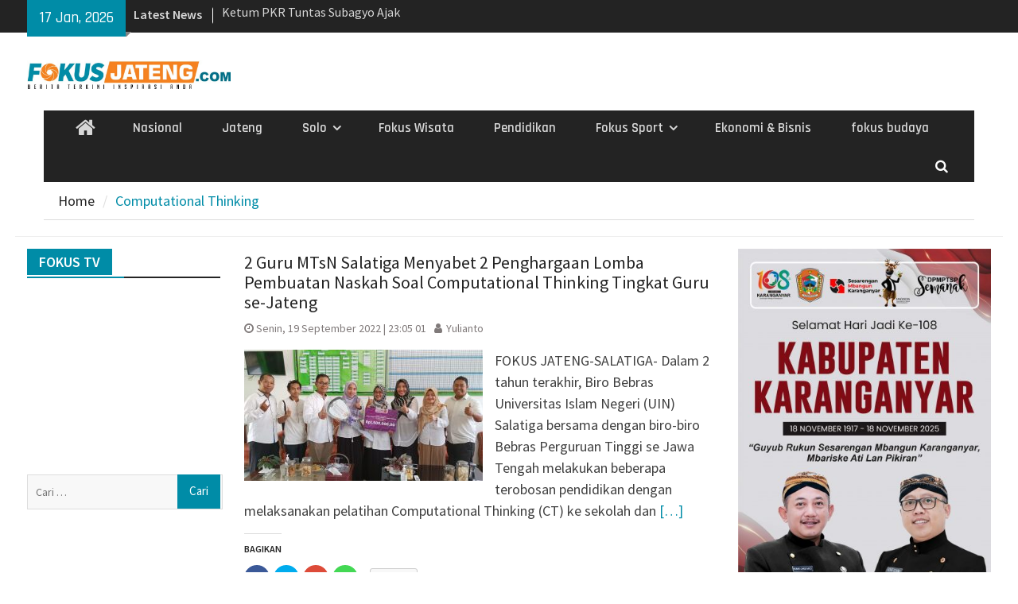

--- FILE ---
content_type: text/html; charset=UTF-8
request_url: https://www.fokusjateng.com/tag/computational-thinking/
body_size: 12892
content:
<!DOCTYPE html> <html lang="id-ID"><head>
		    <meta charset="UTF-8">
	    <meta name="viewport" content="width=device-width, initial-scale=1">
	    <link rel="profile" href="http://gmpg.org/xfn/11">
	    <link rel="pingback" href="https://www.fokusjateng.com/xmlrpc.php">
	    
<title>Computational Thinking &#8211; Fokus Jateng</title>
<link rel='dns-prefetch' href='//s0.wp.com' />
<link rel='dns-prefetch' href='//secure.gravatar.com' />
<link rel='dns-prefetch' href='//fonts.googleapis.com' />
<link rel='dns-prefetch' href='//s.w.org' />
<link rel="alternate" type="application/rss+xml" title="Fokus Jateng &raquo; Feed" href="https://www.fokusjateng.com/feed/" />
<link rel="alternate" type="application/rss+xml" title="Fokus Jateng &raquo; Umpan Komentar" href="https://www.fokusjateng.com/comments/feed/" />
<link rel="alternate" type="application/rss+xml" title="Fokus Jateng &raquo; Computational Thinking Umpan Tag" href="https://www.fokusjateng.com/tag/computational-thinking/feed/" />
		<script type="text/javascript">
			window._wpemojiSettings = {"baseUrl":"https:\/\/s.w.org\/images\/core\/emoji\/2.3\/72x72\/","ext":".png","svgUrl":"https:\/\/s.w.org\/images\/core\/emoji\/2.3\/svg\/","svgExt":".svg","source":{"concatemoji":"https:\/\/www.fokusjateng.com\/wp-includes\/js\/wp-emoji-release.min.js?ver=4.8.25"}};
			!function(t,a,e){var r,i,n,o=a.createElement("canvas"),l=o.getContext&&o.getContext("2d");function c(t){var e=a.createElement("script");e.src=t,e.defer=e.type="text/javascript",a.getElementsByTagName("head")[0].appendChild(e)}for(n=Array("flag","emoji4"),e.supports={everything:!0,everythingExceptFlag:!0},i=0;i<n.length;i++)e.supports[n[i]]=function(t){var e,a=String.fromCharCode;if(!l||!l.fillText)return!1;switch(l.clearRect(0,0,o.width,o.height),l.textBaseline="top",l.font="600 32px Arial",t){case"flag":return(l.fillText(a(55356,56826,55356,56819),0,0),e=o.toDataURL(),l.clearRect(0,0,o.width,o.height),l.fillText(a(55356,56826,8203,55356,56819),0,0),e===o.toDataURL())?!1:(l.clearRect(0,0,o.width,o.height),l.fillText(a(55356,57332,56128,56423,56128,56418,56128,56421,56128,56430,56128,56423,56128,56447),0,0),e=o.toDataURL(),l.clearRect(0,0,o.width,o.height),l.fillText(a(55356,57332,8203,56128,56423,8203,56128,56418,8203,56128,56421,8203,56128,56430,8203,56128,56423,8203,56128,56447),0,0),e!==o.toDataURL());case"emoji4":return l.fillText(a(55358,56794,8205,9794,65039),0,0),e=o.toDataURL(),l.clearRect(0,0,o.width,o.height),l.fillText(a(55358,56794,8203,9794,65039),0,0),e!==o.toDataURL()}return!1}(n[i]),e.supports.everything=e.supports.everything&&e.supports[n[i]],"flag"!==n[i]&&(e.supports.everythingExceptFlag=e.supports.everythingExceptFlag&&e.supports[n[i]]);e.supports.everythingExceptFlag=e.supports.everythingExceptFlag&&!e.supports.flag,e.DOMReady=!1,e.readyCallback=function(){e.DOMReady=!0},e.supports.everything||(r=function(){e.readyCallback()},a.addEventListener?(a.addEventListener("DOMContentLoaded",r,!1),t.addEventListener("load",r,!1)):(t.attachEvent("onload",r),a.attachEvent("onreadystatechange",function(){"complete"===a.readyState&&e.readyCallback()})),(r=e.source||{}).concatemoji?c(r.concatemoji):r.wpemoji&&r.twemoji&&(c(r.twemoji),c(r.wpemoji)))}(window,document,window._wpemojiSettings);
		</script>
		<style type="text/css">
img.wp-smiley,
img.emoji {
	display: inline !important;
	border: none !important;
	box-shadow: none !important;
	height: 1em !important;
	width: 1em !important;
	margin: 0 .07em !important;
	vertical-align: -0.1em !important;
	background: none !important;
	padding: 0 !important;
}
</style>
<link rel='stylesheet' id='wpos-slick-style-css'  href='https://www.fokusjateng.com/wp-content/plugins/wp-trending-post-slider-and-widget/assets/css/slick.css?ver=1.3.2' type='text/css' media='all' />
<link rel='stylesheet' id='wtpsw-public-style-css'  href='https://www.fokusjateng.com/wp-content/plugins/wp-trending-post-slider-and-widget/assets/css/wtpsw-public.css?ver=1.3.2' type='text/css' media='all' />
<link rel='stylesheet' id='font-awesome-css'  href='https://www.fokusjateng.com/wp-content/themes/magazine-plus/third-party/font-awesome/css/font-awesome.min.css?ver=4.7.0' type='text/css' media='all' />
<link rel='stylesheet' id='magazine-plus-google-fonts-css'  href='//fonts.googleapis.com/css?family=Rajdhani%3A400%2C300%2C500%2C600%7CSource+Sans+Pro%3A400%2C300%2C500%2C600&#038;subset=latin%2Clatin-ext' type='text/css' media='all' />
<link rel='stylesheet' id='jquery-sidr-css'  href='https://www.fokusjateng.com/wp-content/themes/magazine-plus/third-party/sidr/css/jquery.sidr.dark.min.css?ver=2.2.1' type='text/css' media='all' />
<link rel='stylesheet' id='magazine-plus-style-css'  href='https://www.fokusjateng.com/wp-content/themes/magazine-plus/style.css?ver=1.0.6' type='text/css' media='all' />
<link rel='stylesheet' id='social-logos-css'  href='https://www.fokusjateng.com/wp-content/plugins/jetpack/_inc/social-logos/social-logos.min.css?ver=1' type='text/css' media='all' />
<link rel='stylesheet' id='jetpack_css-css'  href='https://www.fokusjateng.com/wp-content/plugins/jetpack/css/jetpack.css?ver=5.4.4' type='text/css' media='all' />
<script type='text/javascript' src='https://www.fokusjateng.com/wp-includes/js/jquery/jquery.js?ver=1.12.4'></script>
<script type='text/javascript' src='https://www.fokusjateng.com/wp-includes/js/jquery/jquery-migrate.min.js?ver=1.4.1'></script>
<link rel='https://api.w.org/' href='https://www.fokusjateng.com/wp-json/' />
<link rel="EditURI" type="application/rsd+xml" title="RSD" href="https://www.fokusjateng.com/xmlrpc.php?rsd" />
<link rel="wlwmanifest" type="application/wlwmanifest+xml" href="https://www.fokusjateng.com/wp-includes/wlwmanifest.xml" /> 
<meta name="generator" content="WordPress 4.8.25" />

<link rel='dns-prefetch' href='//v0.wordpress.com'/>
<style type='text/css'>img#wpstats{display:none}</style><meta name="description" content="Posts about Computational Thinking written by Yulianto" />
<style type="text/css" id="custom-background-css">
body.custom-background { background-color: #ffffff; }
</style>
<link rel="icon" href="https://www.fokusjateng.com/wp-content/uploads/2017/06/cropped-logo-1-32x32.jpg" sizes="32x32" />
<link rel="icon" href="https://www.fokusjateng.com/wp-content/uploads/2017/06/cropped-logo-1-192x192.jpg" sizes="192x192" />
<link rel="apple-touch-icon-precomposed" href="https://www.fokusjateng.com/wp-content/uploads/2017/06/cropped-logo-1-180x180.jpg" />
<meta name="msapplication-TileImage" content="https://www.fokusjateng.com/wp-content/uploads/2017/06/cropped-logo-1-270x270.jpg" />
			<style type="text/css" id="wp-custom-css">
				/*
You can add your own CSS here.

.widget-title span {
    background: #0878b6;
}
Click the help icon above to learn more.
*/
div#header-widget-area {
    width: 100%;
    background-color: #fff;
border-bottom:1px solid #eeeeee;
    text-align: center;
	padding-bottom: 10px;
	margin-bottom: 15px;
}   
h2.chw-title {
    margin-top: 0px;
    text-align: left;
    text-transform: uppercase;
    font-size: small;
    background-color: #feffce;
    width: 130px;
    padding: 5px;
    }

div#header-widget-area2 {
    width: 100%;
    background-color: #fff;
border-bottom:1px solid #eeeeee;
    text-align: center;
	padding-bottom: 10px;
	margin-bottom: 15px;
}   
h2.chw-title {
    margin-top: 0px;
    text-align: left;
    text-transform: uppercase;
    font-size: small;
    background-color: #feffce;
    width: 130px;
    padding: 5px;
    }
/* Mobile Portrait Size to Mobile Landscape Size (devices and browsers) */
@media only screen and (max-width:479px) {
.ads-banner {
		display: none;
		}
#magazine-plus-latest-news-19, #magazine-plus-latest-news-13, #magazine-plus-latest-news-3, #magazine-plus-latest-news-17, #magazine-plus-latest-news-15, #magazine-plus-latest-news-11, #magazine-plus-latest-news-5, #magazine-plus-latest-news-7, #magazine-plus-latest-news-21, #magazine-plus-latest-news-22 {
		display: none;
	}
	#magazine-plus-recent-posts-3 {
		display: none;
	}
	
}
/* Mobile Portrait Size to Mobile Landscape Size (devices and browsers) */
@media only screen and (min-width:479px) {
	#magazine-plus-recent-posts-15 {
	display: none;
	}
	.mobile-ads-top {
	display: none;
	}
}
#content {
	padding: 10px 0px;
	}			</style>
		<script async src="//pagead2.googlesyndication.com/pagead/js/adsbygoogle.js"></script>
<script>
  (adsbygoogle = window.adsbygoogle || []).push({
    google_ad_client: "ca-pub-5863759039700938",
    enable_page_level_ads: true
  });
</script>
<link href="https://www.fokusjateng.com/2022/09/19/2-guru-mtsn-salatiga-menyabet-2-penghargaan-lomba-pembuatan-naskah-soal-computational-thinking-tingkat-guru-se-jateng/" hreflang='x-default' rel='alternate'/>
</head>

<body class="archive tag tag-computational-thinking tag-14082 custom-background wp-custom-logo group-blog global-layout-three-columns three-columns-enabled">

	<div id="page" class="hfeed site"><a class="skip-link screen-reader-text" href="#content">Skip to content</a>		<div class="mobile-nav-wrap">
			<a id="mobile-trigger" href="#mob-menu"><i class="fa fa-bars"></i></a>
			<div id="mob-menu">
				<ul id="menu-utama" class="menu"><li class="home-menu"><a href="https://www.fokusjateng.com/"><span class="screen-reader-text">Home</span></a></li><li id="menu-item-20" class="menu-item menu-item-type-taxonomy menu-item-object-category menu-item-20"><a href="https://www.fokusjateng.com/category/nasional/">Nasional</a></li>
<li id="menu-item-13226" class="menu-item menu-item-type-taxonomy menu-item-object-category menu-item-13226"><a href="https://www.fokusjateng.com/category/jateng/">Jateng</a></li>
<li id="menu-item-21" class="menu-item menu-item-type-taxonomy menu-item-object-category menu-item-has-children menu-item-21"><a href="https://www.fokusjateng.com/category/solo/">Solo</a>
<ul  class="sub-menu">
	<li id="menu-item-17" class="menu-item menu-item-type-taxonomy menu-item-object-category menu-item-17"><a href="https://www.fokusjateng.com/category/boyolali/">Boyolali</a></li>
	<li id="menu-item-23" class="menu-item menu-item-type-taxonomy menu-item-object-category menu-item-23"><a href="https://www.fokusjateng.com/category/sukoharjo/">Sukoharjo</a></li>
	<li id="menu-item-18" class="menu-item menu-item-type-taxonomy menu-item-object-category menu-item-18"><a href="https://www.fokusjateng.com/category/karanganyar/">Karanganyar</a></li>
	<li id="menu-item-24" class="menu-item menu-item-type-taxonomy menu-item-object-category menu-item-24"><a href="https://www.fokusjateng.com/category/wonogiri/">Wonogiri</a></li>
	<li id="menu-item-22" class="menu-item menu-item-type-taxonomy menu-item-object-category menu-item-22"><a href="https://www.fokusjateng.com/category/sragen/">Sragen</a></li>
	<li id="menu-item-19" class="menu-item menu-item-type-taxonomy menu-item-object-category menu-item-19"><a href="https://www.fokusjateng.com/category/klaten/">Klaten</a></li>
</ul>
</li>
<li id="menu-item-40" class="menu-item menu-item-type-taxonomy menu-item-object-category menu-item-40"><a href="https://www.fokusjateng.com/category/wisata/">Fokus Wisata</a></li>
<li id="menu-item-49" class="menu-item menu-item-type-taxonomy menu-item-object-category menu-item-49"><a href="https://www.fokusjateng.com/category/pendidikan/">Pendidikan</a></li>
<li id="menu-item-601" class="menu-item menu-item-type-taxonomy menu-item-object-category menu-item-has-children menu-item-601"><a href="https://www.fokusjateng.com/category/fokus-sport/">Fokus Sport</a>
<ul  class="sub-menu">
	<li id="menu-item-1071" class="menu-item menu-item-type-taxonomy menu-item-object-category menu-item-1071"><a href="https://www.fokusjateng.com/category/fokus-sport/persis-solo/">Persis Solo</a></li>
</ul>
</li>
<li id="menu-item-4232" class="menu-item menu-item-type-taxonomy menu-item-object-category menu-item-4232"><a href="https://www.fokusjateng.com/category/ekonomi-bisnis/">Ekonomi &#038; Bisnis</a></li>
<li id="menu-item-1702" class="menu-item menu-item-type-taxonomy menu-item-object-category menu-item-1702"><a href="https://www.fokusjateng.com/category/fokus-budaya/">fokus budaya</a></li>
</ul>			</div><!-- #mob-menu -->

					</div> <!-- mobile-nav-wrap -->
		
    		<div id="tophead">
			<div class="container">
									<div class="head-date">
						17 Jan, 2026					</div><!-- .head-date -->
													<div class="top-news">
						<span class="top-news-title">
												Latest News						</span>
								<div id="news-ticker">
			<div class="news-ticker-inner-wrap">
									<div class="list">
						<a href="https://www.fokusjateng.com/2026/01/17/ketum-pkr-tuntas-subagyo-ajak-warga-desa-purbayan-wisata-gratis-ke-bali-sekaligus-kunjungi-vila/">Ketum PKR Tuntas Subagyo Ajak Warga Desa Purbayan Wisata Gratis ke Bali Sekaligus Kunjungi Vila</a>
					</div>
									<div class="list">
						<a href="https://www.fokusjateng.com/2026/01/17/arus-balik-long-weekend-mulai-terasa-sebanyak-23-028-penumpang-meninggalkan-wilayah-kai-daop-6-yogyakarta-1-hari-pasca-isra-miraj/">Arus Balik Long Weekend Mulai Terasa, Sebanyak 23.028 Penumpang Meninggalkan Wilayah KAI Daop 6 Yogyakarta 1 Hari Pasca Isra Miraj</a>
					</div>
									<div class="list">
						<a href="https://www.fokusjateng.com/2026/01/17/para-angkat-berat-indonesia-siap-maksimalkan-peluang-jadi-juara-umum-asean-para-games-2025/">Para Angkat Berat Indonesia Siap Maksimalkan Peluang Jadi Juara Umum ASEAN Para Games 2025</a>
					</div>
									<div class="list">
						<a href="https://www.fokusjateng.com/2026/01/16/pedagang-pasar-karanggede-mulai-pindah-ke-pasar-darurat/">Pedagang Pasar Karanggede mulai pindah ke Pasar Darurat </a>
					</div>
									<div class="list">
						<a href="https://www.fokusjateng.com/2026/01/16/10-ton-sampah-diangkut-usai-perayaan-hari-desa-nasional/">10 Ton Sampah Diangkut usai perayaan  Hari Desa Nasional </a>
					</div>
									<div class="list">
						<a href="https://www.fokusjateng.com/2026/01/16/mendikdasmen-resmikan-revitalisasi-sekolah-muhammadiyah-di-gondangrejo-juliatmono-tekankan-sinergi-pendidikan-nasional/">Mendikdasmen Resmikan Revitalisasi Sekolah Muhammadiyah di Gondangrejo, Juliatmono Tekankan Sinergi Pendidikan Nasional</a>
					</div>
									<div class="list">
						<a href="https://www.fokusjateng.com/2026/01/16/sejukkan-hati-di-malam-isra-miraj-majelis-sekar-langit-karanganyar-gaungkan-dakwah-damai-dan-persatuan/">Sejukkan Hati di Malam Isra Mi’raj, Majelis Sekar Langit Karanganyar Gaungkan Dakwah Damai dan Persatuan</a>
					</div>
									<div class="list">
						<a href="https://www.fokusjateng.com/2026/01/15/dukung-ketahanan-pangan-pemerintah-alokasikan-20-persen-dana-desa/">Dukung Ketahanan Pangan, Pemerintah Alokasikan 20 Persen Dana Desa</a>
					</div>
									<div class="list">
						<a href="https://www.fokusjateng.com/2026/01/15/mendes-yandri-dorong-desa-jadi-pelaku-utama-membangun-negeri-ini/">Mendes Yandri Dorong Desa Jadi Pelaku Utama Membangun Negeri ini</a>
					</div>
									<div class="list">
						<a href="https://www.fokusjateng.com/2026/01/15/damkar-boyolali-evakuasi-3-sarang-tawon-vespa-affinis/">Damkar Boyolali Evakuasi 3 Sarang Tawon Vespa Affinis</a>
					</div>
							</div> <!-- .news-ticker-inner-wrap -->
		</div><!-- #news-ticker -->
							</div> <!-- #top-news -->
				
								


			</div><!-- .container -->
		</div><!-- #tophead -->
		<header id="masthead" class="site-header" role="banner"><div class="container"><div class="inner-wrapper">			    <div class="site-branding">

			<a href="https://www.fokusjateng.com/" class="custom-logo-link" rel="home" itemprop="url"><img width="856" height="120" src="https://www.fokusjateng.com/wp-content/uploads/2017/06/cropped-logo-fj-baru.jpg" class="custom-logo" alt="Fokus Jateng" itemprop="logo" srcset="https://www.fokusjateng.com/wp-content/uploads/2017/06/cropped-logo-fj-baru.jpg 856w, https://www.fokusjateng.com/wp-content/uploads/2017/06/cropped-logo-fj-baru-300x42.jpg 300w, https://www.fokusjateng.com/wp-content/uploads/2017/06/cropped-logo-fj-baru-768x108.jpg 768w, https://www.fokusjateng.com/wp-content/uploads/2017/06/cropped-logo-fj-baru-370x52.jpg 370w" sizes="(max-width: 856px) 100vw, 856px" /></a>
										    </div><!-- .site-branding -->
	    <div id="header-ads">
		    
	    </div><!-- .right-header -->
	        </div> <!-- .inner-wrapper --></div><!-- .container --></header><!-- #masthead -->	    <div id="main-nav" class="clear-fix">
	    	<div class="container">
		        <nav id="site-navigation" class="main-navigation" role="navigation">
		            <div class="wrap-menu-content">
						<div class="menu-utama-container"><ul id="primary-menu" class="menu"><li class="home-menu"><a href="https://www.fokusjateng.com/"><span class="screen-reader-text">Home</span></a></li><li class="menu-item menu-item-type-taxonomy menu-item-object-category menu-item-20"><a href="https://www.fokusjateng.com/category/nasional/">Nasional</a></li>
<li class="menu-item menu-item-type-taxonomy menu-item-object-category menu-item-13226"><a href="https://www.fokusjateng.com/category/jateng/">Jateng</a></li>
<li class="menu-item menu-item-type-taxonomy menu-item-object-category menu-item-has-children menu-item-21"><a href="https://www.fokusjateng.com/category/solo/">Solo</a>
<ul  class="sub-menu">
	<li class="menu-item menu-item-type-taxonomy menu-item-object-category menu-item-17"><a href="https://www.fokusjateng.com/category/boyolali/">Boyolali</a></li>
	<li class="menu-item menu-item-type-taxonomy menu-item-object-category menu-item-23"><a href="https://www.fokusjateng.com/category/sukoharjo/">Sukoharjo</a></li>
	<li class="menu-item menu-item-type-taxonomy menu-item-object-category menu-item-18"><a href="https://www.fokusjateng.com/category/karanganyar/">Karanganyar</a></li>
	<li class="menu-item menu-item-type-taxonomy menu-item-object-category menu-item-24"><a href="https://www.fokusjateng.com/category/wonogiri/">Wonogiri</a></li>
	<li class="menu-item menu-item-type-taxonomy menu-item-object-category menu-item-22"><a href="https://www.fokusjateng.com/category/sragen/">Sragen</a></li>
	<li class="menu-item menu-item-type-taxonomy menu-item-object-category menu-item-19"><a href="https://www.fokusjateng.com/category/klaten/">Klaten</a></li>
</ul>
</li>
<li class="menu-item menu-item-type-taxonomy menu-item-object-category menu-item-40"><a href="https://www.fokusjateng.com/category/wisata/">Fokus Wisata</a></li>
<li class="menu-item menu-item-type-taxonomy menu-item-object-category menu-item-49"><a href="https://www.fokusjateng.com/category/pendidikan/">Pendidikan</a></li>
<li class="menu-item menu-item-type-taxonomy menu-item-object-category menu-item-has-children menu-item-601"><a href="https://www.fokusjateng.com/category/fokus-sport/">Fokus Sport</a>
<ul  class="sub-menu">
	<li class="menu-item menu-item-type-taxonomy menu-item-object-category menu-item-1071"><a href="https://www.fokusjateng.com/category/fokus-sport/persis-solo/">Persis Solo</a></li>
</ul>
</li>
<li class="menu-item menu-item-type-taxonomy menu-item-object-category menu-item-4232"><a href="https://www.fokusjateng.com/category/ekonomi-bisnis/">Ekonomi &#038; Bisnis</a></li>
<li class="menu-item menu-item-type-taxonomy menu-item-object-category menu-item-1702"><a href="https://www.fokusjateng.com/category/fokus-budaya/">fokus budaya</a></li>
</ul></div>		            </div><!-- .menu-content -->
		        </nav><!-- #site-navigation -->
		        <div class="header-search-box">
		        	<a href="#" class="search-icon"><i class="fa fa-search"></i></a>
		        	<div class="search-box-wrap">
		        		<form role="search" method="get" class="search-form" action="https://www.fokusjateng.com/">
				<label>
					<span class="screen-reader-text">Cari untuk:</span>
					<input type="search" class="search-field" placeholder="Cari &hellip;" value="" name="s" />
				</label>
				<input type="submit" class="search-submit" value="Cari" />
			</form>		        	</div><!-- .search-box-wrap -->
		        </div><!-- .header-search-box -->

	        </div> <!-- .container -->
	    </div> <!-- #main-nav -->
		
	<div id="breadcrumb"><div class="container"><div role="navigation" aria-label="Breadcrumbs" class="breadcrumb-trail breadcrumbs" itemprop="breadcrumb"><ul class="trail-items" itemscope itemtype="http://schema.org/BreadcrumbList"><meta name="numberOfItems" content="2" /><meta name="itemListOrder" content="Ascending" /><li itemprop="itemListElement" itemscope itemtype="http://schema.org/ListItem" class="trail-item trail-begin"><a href="https://www.fokusjateng.com" rel="home"><span itemprop="name">Home</span></a><meta itemprop="position" content="1" /></li><li itemprop="itemListElement" itemscope itemtype="http://schema.org/ListItem" class="trail-item trail-end"><span itemprop="name">Computational Thinking</span><meta itemprop="position" content="2" /></li></ul></div></div><!-- .container --></div><!-- #breadcrumb --><div id="content" class="site-content"><div class="container"><div class="inner-wrapper">

		

	 
    <div id="header-widget-area2" class="chw-widget-area widget-area" role="complementary">
    <div class="widget_text chw-widget"><div class="textwidget custom-html-widget"><div class="mobile-ads-top"> <script async src="//pagead2.googlesyndication.com/pagead/js/adsbygoogle.js"></script><!-- banner ads --><ins class="adsbygoogle"
     style="display:block"
     data-ad-client="ca-pub-5863759039700938"
     data-ad-slot="8065688605"
     data-ad-format="auto"></ins><script>
(adsbygoogle = window.adsbygoogle || []).push({});</script> </div></div></div>    </div>
    	
	
    
	<div id="primary" class="content-area">
		<main id="main" class="site-main" role="main">

		            
			<header class="page-header">
				<h1 class="page-title">Tag: Computational Thinking</h1>			</header><!-- .page-header -->

			
				
<article id="post-32553" class="post-32553 post type-post status-publish format-standard has-post-thumbnail hentry category-featured category-pendidikan tag-computational-thinking tag-lomba-ct tag-uin-salatiga">
		<div class="entry-content-wrapper">
		<header class="entry-header">
			<h2 class="entry-title"><a href="https://www.fokusjateng.com/2022/09/19/2-guru-mtsn-salatiga-menyabet-2-penghargaan-lomba-pembuatan-naskah-soal-computational-thinking-tingkat-guru-se-jateng/" rel="bookmark">2 Guru MTsN Salatiga Menyabet 2 Penghargaan Lomba Pembuatan Naskah Soal Computational Thinking Tingkat Guru se-Jateng</a></h2>						<div class="entry-meta">
				<span class="posted-on"><a href="https://www.fokusjateng.com/2022/09/19/2-guru-mtsn-salatiga-menyabet-2-penghargaan-lomba-pembuatan-naskah-soal-computational-thinking-tingkat-guru-se-jateng/" rel="bookmark"><time class="entry-date published" datetime="2022-09-19T23:05:01+00:00">Senin, 19 September 2022 | 23:05 01</time><time class="updated" datetime="Senin, 19 September 2022 | 23:05 47">Senin, 19 September, 2022</time></a></span><span class="byline"> <span class="author vcard"><a class="url fn n" href="https://www.fokusjateng.com/author/yulianto/">Yulianto</a></span></span>			</div><!-- .entry-meta -->
					</header><!-- .entry-header -->

												<a href="https://www.fokusjateng.com/2022/09/19/2-guru-mtsn-salatiga-menyabet-2-penghargaan-lomba-pembuatan-naskah-soal-computational-thinking-tingkat-guru-se-jateng/"><img width="300" height="165" src="https://www.fokusjateng.com/wp-content/uploads/2022/09/uin-300x165.jpg" class="alignleft wp-post-image" alt="" srcset="https://www.fokusjateng.com/wp-content/uploads/2022/09/uin-300x165.jpg 300w, https://www.fokusjateng.com/wp-content/uploads/2022/09/uin-768x423.jpg 768w, https://www.fokusjateng.com/wp-content/uploads/2022/09/uin-1024x564.jpg 1024w, https://www.fokusjateng.com/wp-content/uploads/2022/09/uin-370x204.jpg 370w, https://www.fokusjateng.com/wp-content/uploads/2022/09/uin.jpg 1307w" sizes="(max-width: 300px) 100vw, 300px" /></a>
					
		<div class="entry-content">

							<p>FOKUS JATENG-SALATIGA- Dalam 2 tahun terakhir, Biro Bebras Universitas Islam Negeri (UIN) Salatiga bersama dengan biro-biro Bebras Perguruan Tinggi se Jawa Tengah melakukan beberapa terobosan pendidikan dengan melaksanakan pelatihan Computational Thinking (CT) ke sekolah dan <a href="https://www.fokusjateng.com/2022/09/19/2-guru-mtsn-salatiga-menyabet-2-penghargaan-lomba-pembuatan-naskah-soal-computational-thinking-tingkat-guru-se-jateng/">[&hellip;]</a></p>
<div class="sharedaddy sd-sharing-enabled"><div class="robots-nocontent sd-block sd-social sd-social-icon sd-sharing"><h3 class="sd-title">BAGIKAN</h3><div class="sd-content"><ul><li class="share-facebook"><a rel="nofollow" data-shared="sharing-facebook-32553" class="share-facebook sd-button share-icon no-text" href="https://www.fokusjateng.com/2022/09/19/2-guru-mtsn-salatiga-menyabet-2-penghargaan-lomba-pembuatan-naskah-soal-computational-thinking-tingkat-guru-se-jateng/?share=facebook" target="_blank" title="Klik untuk membagikan di Facebook"><span></span><span class="sharing-screen-reader-text">Klik untuk membagikan di Facebook(Membuka di jendela yang baru)</span></a></li><li class="share-twitter"><a rel="nofollow" data-shared="sharing-twitter-32553" class="share-twitter sd-button share-icon no-text" href="https://www.fokusjateng.com/2022/09/19/2-guru-mtsn-salatiga-menyabet-2-penghargaan-lomba-pembuatan-naskah-soal-computational-thinking-tingkat-guru-se-jateng/?share=twitter" target="_blank" title="Klik untuk berbagi pada Twitter"><span></span><span class="sharing-screen-reader-text">Klik untuk berbagi pada Twitter(Membuka di jendela yang baru)</span></a></li><li class="share-google-plus-1"><a rel="nofollow" data-shared="sharing-google-32553" class="share-google-plus-1 sd-button share-icon no-text" href="https://www.fokusjateng.com/2022/09/19/2-guru-mtsn-salatiga-menyabet-2-penghargaan-lomba-pembuatan-naskah-soal-computational-thinking-tingkat-guru-se-jateng/?share=google-plus-1" target="_blank" title="Klik untuk berbagi via Google+"><span></span><span class="sharing-screen-reader-text">Klik untuk berbagi via Google+(Membuka di jendela yang baru)</span></a></li><li class="share-jetpack-whatsapp"><a rel="nofollow" data-shared="" class="share-jetpack-whatsapp sd-button share-icon no-text" href="whatsapp://send?text=2%20Guru%20MTsN%20Salatiga%20Menyabet%202%20Penghargaan%20Lomba%20Pembuatan%20Naskah%20Soal%20Computational%20Thinking%20Tingkat%20Guru%20se-Jateng https%3A%2F%2Fwww.fokusjateng.com%2F2022%2F09%2F19%2F2-guru-mtsn-salatiga-menyabet-2-penghargaan-lomba-pembuatan-naskah-soal-computational-thinking-tingkat-guru-se-jateng%2F" target="_blank" title="Klik untuk berbagi di WhatsApp"><span></span><span class="sharing-screen-reader-text">Klik untuk berbagi di WhatsApp(Membuka di jendela yang baru)</span></a></li><li><a href="#" class="sharing-anchor sd-button share-more"><span>Lagi</span></a></li><li class="share-end"></li></ul><div class="sharing-hidden"><div class="inner" style="display: none;"><ul><li class="share-pinterest"><a rel="nofollow" data-shared="sharing-pinterest-32553" class="share-pinterest sd-button share-icon no-text" href="https://www.fokusjateng.com/2022/09/19/2-guru-mtsn-salatiga-menyabet-2-penghargaan-lomba-pembuatan-naskah-soal-computational-thinking-tingkat-guru-se-jateng/?share=pinterest" target="_blank" title="Klik untuk berbagi pada Pinterest"><span></span><span class="sharing-screen-reader-text">Klik untuk berbagi pada Pinterest(Membuka di jendela yang baru)</span></a></li><li class="share-pocket"><a rel="nofollow" data-shared="" class="share-pocket sd-button share-icon no-text" href="https://www.fokusjateng.com/2022/09/19/2-guru-mtsn-salatiga-menyabet-2-penghargaan-lomba-pembuatan-naskah-soal-computational-thinking-tingkat-guru-se-jateng/?share=pocket" target="_blank" title="Klik untuk berbagi via Pocket"><span></span><span class="sharing-screen-reader-text">Klik untuk berbagi via Pocket(Membuka di jendela yang baru)</span></a></li><li class="share-end"></li><li class="share-telegram"><a rel="nofollow" data-shared="" class="share-telegram sd-button share-icon no-text" href="https://www.fokusjateng.com/2022/09/19/2-guru-mtsn-salatiga-menyabet-2-penghargaan-lomba-pembuatan-naskah-soal-computational-thinking-tingkat-guru-se-jateng/?share=telegram" target="_blank" title="Klik untuk berbagi di Telegram"><span></span><span class="sharing-screen-reader-text">Klik untuk berbagi di Telegram(Membuka di jendela yang baru)</span></a></li><li class="share-skype"><a rel="nofollow" data-shared="sharing-skype-32553" class="share-skype sd-button share-icon no-text" href="https://www.fokusjateng.com/2022/09/19/2-guru-mtsn-salatiga-menyabet-2-penghargaan-lomba-pembuatan-naskah-soal-computational-thinking-tingkat-guru-se-jateng/?share=skype" target="_blank" title="Bagikan di Skype"><span></span><span class="sharing-screen-reader-text">Bagikan di Skype(Membuka di jendela yang baru)</span></a></li><li class="share-end"></li><li class="share-email"><a rel="nofollow" data-shared="" class="share-email sd-button share-icon no-text" href="https://www.fokusjateng.com/2022/09/19/2-guru-mtsn-salatiga-menyabet-2-penghargaan-lomba-pembuatan-naskah-soal-computational-thinking-tingkat-guru-se-jateng/?share=email" target="_blank" title="Klik untuk mengirim ini lewat surel kepada seorang teman"><span></span><span class="sharing-screen-reader-text">Klik untuk mengirim ini lewat surel kepada seorang teman(Membuka di jendela yang baru)</span></a></li><li class="share-end"></li></ul></div></div></div></div></div>		    
		</div><!-- .entry-content -->
	</div><!-- .entry-content-wrapper -->

	<footer class="entry-footer">
		<span class="cat-links"><a href="https://www.fokusjateng.com/category/featured/" rel="category tag">Featured</a>, <a href="https://www.fokusjateng.com/category/pendidikan/" rel="category tag">Pendidikan</a></span><span class="tags-links"><a href="https://www.fokusjateng.com/tag/computational-thinking/" rel="tag">Computational Thinking</a>, <a href="https://www.fokusjateng.com/tag/lomba-ct/" rel="tag">Lomba ct</a>, <a href="https://www.fokusjateng.com/tag/uin-salatiga/" rel="tag">Uin Salatiga</a></span>	</footer><!-- .entry-footer -->
</article><!-- #post-## -->
            
		

		
		</main><!-- #main -->
	</div><!-- #primary -->

<div id="sidebar-primary" class="widget-area sidebar" role="complementary">
			<aside id="media_image-70" class="widget widget_media_image"><img width="408" height="680" src="https://www.fokusjateng.com/wp-content/uploads/2025/11/Baliho-Hari-Jadi-Ke-108-Karanganyar-Ucapan-Rumdin-copy-408x680.jpg" class="image wp-image-49217  attachment-large size-large" alt="" style="max-width: 100%; height: auto;" srcset="https://www.fokusjateng.com/wp-content/uploads/2025/11/Baliho-Hari-Jadi-Ke-108-Karanganyar-Ucapan-Rumdin-copy-408x680.jpg 408w, https://www.fokusjateng.com/wp-content/uploads/2025/11/Baliho-Hari-Jadi-Ke-108-Karanganyar-Ucapan-Rumdin-copy-180x300.jpg 180w, https://www.fokusjateng.com/wp-content/uploads/2025/11/Baliho-Hari-Jadi-Ke-108-Karanganyar-Ucapan-Rumdin-copy-768x1280.jpg 768w, https://www.fokusjateng.com/wp-content/uploads/2025/11/Baliho-Hari-Jadi-Ke-108-Karanganyar-Ucapan-Rumdin-copy-150x250.jpg 150w" sizes="(max-width: 408px) 100vw, 408px" /></aside><aside id="media_image-67" class="widget widget_media_image"><img width="468" height="680" src="https://www.fokusjateng.com/wp-content/uploads/2025/11/WhatsApp-Image-2025-11-13-at-21.46.24-468x680.jpeg" class="image wp-image-49215  attachment-large size-large" alt="" style="max-width: 100%; height: auto;" srcset="https://www.fokusjateng.com/wp-content/uploads/2025/11/WhatsApp-Image-2025-11-13-at-21.46.24-468x680.jpeg 468w, https://www.fokusjateng.com/wp-content/uploads/2025/11/WhatsApp-Image-2025-11-13-at-21.46.24-207x300.jpeg 207w, https://www.fokusjateng.com/wp-content/uploads/2025/11/WhatsApp-Image-2025-11-13-at-21.46.24-768x1115.jpeg 768w, https://www.fokusjateng.com/wp-content/uploads/2025/11/WhatsApp-Image-2025-11-13-at-21.46.24-172x250.jpeg 172w, https://www.fokusjateng.com/wp-content/uploads/2025/11/WhatsApp-Image-2025-11-13-at-21.46.24.jpeg 1030w" sizes="(max-width: 468px) 100vw, 468px" /></aside><aside id="media_image-69" class="widget widget_media_image"><img width="408" height="680" src="https://www.fokusjateng.com/wp-content/uploads/2025/11/Baliho-Hari-Jadi-Ke-108-Karanganyar-Ucapan-disdik-408x680.jpg" class="image wp-image-49216  attachment-large size-large" alt="" style="max-width: 100%; height: auto;" srcset="https://www.fokusjateng.com/wp-content/uploads/2025/11/Baliho-Hari-Jadi-Ke-108-Karanganyar-Ucapan-disdik-408x680.jpg 408w, https://www.fokusjateng.com/wp-content/uploads/2025/11/Baliho-Hari-Jadi-Ke-108-Karanganyar-Ucapan-disdik-180x300.jpg 180w, https://www.fokusjateng.com/wp-content/uploads/2025/11/Baliho-Hari-Jadi-Ke-108-Karanganyar-Ucapan-disdik-768x1280.jpg 768w, https://www.fokusjateng.com/wp-content/uploads/2025/11/Baliho-Hari-Jadi-Ke-108-Karanganyar-Ucapan-disdik-150x250.jpg 150w" sizes="(max-width: 408px) 100vw, 408px" /></aside><aside id="media_image-72" class="widget widget_media_image"><img width="437" height="680" src="https://www.fokusjateng.com/wp-content/uploads/2025/11/sartono-1-437x680.jpg" class="image wp-image-49261  attachment-large size-large" alt="" style="max-width: 100%; height: auto;" srcset="https://www.fokusjateng.com/wp-content/uploads/2025/11/sartono-1-437x680.jpg 437w, https://www.fokusjateng.com/wp-content/uploads/2025/11/sartono-1-193x300.jpg 193w, https://www.fokusjateng.com/wp-content/uploads/2025/11/sartono-1-768x1195.jpg 768w, https://www.fokusjateng.com/wp-content/uploads/2025/11/sartono-1-161x250.jpg 161w, https://www.fokusjateng.com/wp-content/uploads/2025/11/sartono-1.jpg 1080w" sizes="(max-width: 437px) 100vw, 437px" /></aside><aside id="media_image-73" class="widget widget_media_image"><img width="411" height="680" src="https://www.fokusjateng.com/wp-content/uploads/2025/11/ilyas-411x680.jpg" class="image wp-image-49262  attachment-large size-large" alt="" style="max-width: 100%; height: auto;" srcset="https://www.fokusjateng.com/wp-content/uploads/2025/11/ilyas-411x680.jpg 411w, https://www.fokusjateng.com/wp-content/uploads/2025/11/ilyas-181x300.jpg 181w, https://www.fokusjateng.com/wp-content/uploads/2025/11/ilyas-768x1271.jpg 768w, https://www.fokusjateng.com/wp-content/uploads/2025/11/ilyas-151x250.jpg 151w, https://www.fokusjateng.com/wp-content/uploads/2025/11/ilyas.jpg 1030w" sizes="(max-width: 411px) 100vw, 411px" /></aside><aside id="text-14" class="widget widget_text">			<div class="textwidget"><p><script async src="//pagead2.googlesyndication.com/pagead/js/adsbygoogle.js"></script><!-- iklan right sidebar --><ins class="adsbygoogle" style="display: block;" data-ad-client="ca-pub-5863759039700938" data-ad-slot="2158755805" data-ad-format="auto"></ins><script>
(adsbygoogle = window.adsbygoogle || []).push({});
</script></p>
</div>
		</aside><aside id="magazine-plus-recent-posts-3" class="widget magazine_plus_widget_recent_posts"><h2 class="widget-title"><span>UPDATE NEWS</span></h2>			
				
				<div class="recent-posts-wrapper">

											
						<div class="recent-posts-item">

															<div class="recent-posts-thumb">
									<a href="https://www.fokusjateng.com/2026/01/17/ketum-pkr-tuntas-subagyo-ajak-warga-desa-purbayan-wisata-gratis-ke-bali-sekaligus-kunjungi-vila/">
										<img width="150" height="150" src="https://www.fokusjateng.com/wp-content/uploads/2026/01/IMG_20260117_175741-150x150.png" class="alignleft wp-post-image" alt="" style="max-width:90px;" />									</a>
								</div><!-- .recent-posts-thumb -->
														<div class="recent-posts-text-wrap">
								<h3 class="recent-posts-title">
									<a href="https://www.fokusjateng.com/2026/01/17/ketum-pkr-tuntas-subagyo-ajak-warga-desa-purbayan-wisata-gratis-ke-bali-sekaligus-kunjungi-vila/">Ketum PKR Tuntas Subagyo Ajak Warga Desa Purbayan Wisata Gratis ke Bali Sekaligus Kunjungi Vila</a>
								</h3><!-- .recent-posts-title -->

																	<div class="recent-posts-meta">

																					<span class="recent-posts-date">
2 jam yang lalu
</span><!-- .recent-posts-date -->
										
									</div><!-- .recent-posts-meta -->
								
							</div><!-- .recent-posts-text-wrap -->

						</div><!-- .recent-posts-item -->

											
						<div class="recent-posts-item">

															<div class="recent-posts-thumb">
									<a href="https://www.fokusjateng.com/2026/01/17/arus-balik-long-weekend-mulai-terasa-sebanyak-23-028-penumpang-meninggalkan-wilayah-kai-daop-6-yogyakarta-1-hari-pasca-isra-miraj/">
										<img width="150" height="150" src="https://www.fokusjateng.com/wp-content/uploads/2026/01/IMG_20260117_175320-150x150.png" class="alignleft wp-post-image" alt="" style="max-width:90px;" />									</a>
								</div><!-- .recent-posts-thumb -->
														<div class="recent-posts-text-wrap">
								<h3 class="recent-posts-title">
									<a href="https://www.fokusjateng.com/2026/01/17/arus-balik-long-weekend-mulai-terasa-sebanyak-23-028-penumpang-meninggalkan-wilayah-kai-daop-6-yogyakarta-1-hari-pasca-isra-miraj/">Arus Balik Long Weekend Mulai Terasa, Sebanyak 23.028 Penumpang Meninggalkan Wilayah KAI Daop 6 Yogyakarta 1 Hari Pasca Isra Miraj</a>
								</h3><!-- .recent-posts-title -->

																	<div class="recent-posts-meta">

																					<span class="recent-posts-date">
2 jam yang lalu
</span><!-- .recent-posts-date -->
										
									</div><!-- .recent-posts-meta -->
								
							</div><!-- .recent-posts-text-wrap -->

						</div><!-- .recent-posts-item -->

											
						<div class="recent-posts-item">

															<div class="recent-posts-thumb">
									<a href="https://www.fokusjateng.com/2026/01/17/para-angkat-berat-indonesia-siap-maksimalkan-peluang-jadi-juara-umum-asean-para-games-2025/">
										<img width="150" height="150" src="https://www.fokusjateng.com/wp-content/uploads/2026/01/IMG_20260117_174905-150x150.png" class="alignleft wp-post-image" alt="" style="max-width:90px;" />									</a>
								</div><!-- .recent-posts-thumb -->
														<div class="recent-posts-text-wrap">
								<h3 class="recent-posts-title">
									<a href="https://www.fokusjateng.com/2026/01/17/para-angkat-berat-indonesia-siap-maksimalkan-peluang-jadi-juara-umum-asean-para-games-2025/">Para Angkat Berat Indonesia Siap Maksimalkan Peluang Jadi Juara Umum ASEAN Para Games 2025</a>
								</h3><!-- .recent-posts-title -->

																	<div class="recent-posts-meta">

																					<span class="recent-posts-date">
2 jam yang lalu
</span><!-- .recent-posts-date -->
										
									</div><!-- .recent-posts-meta -->
								
							</div><!-- .recent-posts-text-wrap -->

						</div><!-- .recent-posts-item -->

											
						<div class="recent-posts-item">

															<div class="recent-posts-thumb">
									<a href="https://www.fokusjateng.com/2026/01/16/pedagang-pasar-karanggede-mulai-pindah-ke-pasar-darurat/">
										<img width="150" height="150" src="https://www.fokusjateng.com/wp-content/uploads/2026/01/IMG_20260116_192812-150x150.png" class="alignleft wp-post-image" alt="" style="max-width:90px;" />									</a>
								</div><!-- .recent-posts-thumb -->
														<div class="recent-posts-text-wrap">
								<h3 class="recent-posts-title">
									<a href="https://www.fokusjateng.com/2026/01/16/pedagang-pasar-karanggede-mulai-pindah-ke-pasar-darurat/">Pedagang Pasar Karanggede mulai pindah ke Pasar Darurat </a>
								</h3><!-- .recent-posts-title -->

																	<div class="recent-posts-meta">

																					<span class="recent-posts-date">
24 jam yang lalu
</span><!-- .recent-posts-date -->
										
									</div><!-- .recent-posts-meta -->
								
							</div><!-- .recent-posts-text-wrap -->

						</div><!-- .recent-posts-item -->

											
						<div class="recent-posts-item">

															<div class="recent-posts-thumb">
									<a href="https://www.fokusjateng.com/2026/01/16/10-ton-sampah-diangkut-usai-perayaan-hari-desa-nasional/">
										<img width="150" height="150" src="https://www.fokusjateng.com/wp-content/uploads/2026/01/IMG_20260116_183147-150x150.png" class="alignleft wp-post-image" alt="" style="max-width:90px;" />									</a>
								</div><!-- .recent-posts-thumb -->
														<div class="recent-posts-text-wrap">
								<h3 class="recent-posts-title">
									<a href="https://www.fokusjateng.com/2026/01/16/10-ton-sampah-diangkut-usai-perayaan-hari-desa-nasional/">10 Ton Sampah Diangkut usai perayaan  Hari Desa Nasional </a>
								</h3><!-- .recent-posts-title -->

																	<div class="recent-posts-meta">

																					<span class="recent-posts-date">
1 hari yang lalu
</span><!-- .recent-posts-date -->
										
									</div><!-- .recent-posts-meta -->
								
							</div><!-- .recent-posts-text-wrap -->

						</div><!-- .recent-posts-item -->

											
						<div class="recent-posts-item">

															<div class="recent-posts-thumb">
									<a href="https://www.fokusjateng.com/2026/01/16/mendikdasmen-resmikan-revitalisasi-sekolah-muhammadiyah-di-gondangrejo-juliatmono-tekankan-sinergi-pendidikan-nasional/">
										<img width="150" height="150" src="https://www.fokusjateng.com/wp-content/uploads/2026/01/IMG-20260116-WA0043-150x150.jpg" class="alignleft wp-post-image" alt="" style="max-width:90px;" />									</a>
								</div><!-- .recent-posts-thumb -->
														<div class="recent-posts-text-wrap">
								<h3 class="recent-posts-title">
									<a href="https://www.fokusjateng.com/2026/01/16/mendikdasmen-resmikan-revitalisasi-sekolah-muhammadiyah-di-gondangrejo-juliatmono-tekankan-sinergi-pendidikan-nasional/">Mendikdasmen Resmikan Revitalisasi Sekolah Muhammadiyah di Gondangrejo, Juliatmono Tekankan Sinergi Pendidikan Nasional</a>
								</h3><!-- .recent-posts-title -->

																	<div class="recent-posts-meta">

																					<span class="recent-posts-date">
1 hari yang lalu
</span><!-- .recent-posts-date -->
										
									</div><!-- .recent-posts-meta -->
								
							</div><!-- .recent-posts-text-wrap -->

						</div><!-- .recent-posts-item -->

											
						<div class="recent-posts-item">

															<div class="recent-posts-thumb">
									<a href="https://www.fokusjateng.com/2026/01/16/sejukkan-hati-di-malam-isra-miraj-majelis-sekar-langit-karanganyar-gaungkan-dakwah-damai-dan-persatuan/">
										<img width="150" height="150" src="https://www.fokusjateng.com/wp-content/uploads/2026/01/IMG-20260116-WA0029-150x150.jpg" class="alignleft wp-post-image" alt="" style="max-width:90px;" />									</a>
								</div><!-- .recent-posts-thumb -->
														<div class="recent-posts-text-wrap">
								<h3 class="recent-posts-title">
									<a href="https://www.fokusjateng.com/2026/01/16/sejukkan-hati-di-malam-isra-miraj-majelis-sekar-langit-karanganyar-gaungkan-dakwah-damai-dan-persatuan/">Sejukkan Hati di Malam Isra Mi’raj, Majelis Sekar Langit Karanganyar Gaungkan Dakwah Damai dan Persatuan</a>
								</h3><!-- .recent-posts-title -->

																	<div class="recent-posts-meta">

																					<span class="recent-posts-date">
1 hari yang lalu
</span><!-- .recent-posts-date -->
										
									</div><!-- .recent-posts-meta -->
								
							</div><!-- .recent-posts-text-wrap -->

						</div><!-- .recent-posts-item -->

											
						<div class="recent-posts-item">

															<div class="recent-posts-thumb">
									<a href="https://www.fokusjateng.com/2026/01/15/dukung-ketahanan-pangan-pemerintah-alokasikan-20-persen-dana-desa/">
										<img width="150" height="150" src="https://www.fokusjateng.com/wp-content/uploads/2026/01/IMG_20260115_193642-150x150.png" class="alignleft wp-post-image" alt="" style="max-width:90px;" />									</a>
								</div><!-- .recent-posts-thumb -->
														<div class="recent-posts-text-wrap">
								<h3 class="recent-posts-title">
									<a href="https://www.fokusjateng.com/2026/01/15/dukung-ketahanan-pangan-pemerintah-alokasikan-20-persen-dana-desa/">Dukung Ketahanan Pangan, Pemerintah Alokasikan 20 Persen Dana Desa</a>
								</h3><!-- .recent-posts-title -->

																	<div class="recent-posts-meta">

																					<span class="recent-posts-date">
2 hari yang lalu
</span><!-- .recent-posts-date -->
										
									</div><!-- .recent-posts-meta -->
								
							</div><!-- .recent-posts-text-wrap -->

						</div><!-- .recent-posts-item -->

											
						<div class="recent-posts-item">

															<div class="recent-posts-thumb">
									<a href="https://www.fokusjateng.com/2026/01/15/mendes-yandri-dorong-desa-jadi-pelaku-utama-membangun-negeri-ini/">
										<img width="150" height="150" src="https://www.fokusjateng.com/wp-content/uploads/2026/01/IMG_20260115_190340-150x150.png" class="alignleft wp-post-image" alt="" style="max-width:90px;" />									</a>
								</div><!-- .recent-posts-thumb -->
														<div class="recent-posts-text-wrap">
								<h3 class="recent-posts-title">
									<a href="https://www.fokusjateng.com/2026/01/15/mendes-yandri-dorong-desa-jadi-pelaku-utama-membangun-negeri-ini/">Mendes Yandri Dorong Desa Jadi Pelaku Utama Membangun Negeri ini</a>
								</h3><!-- .recent-posts-title -->

																	<div class="recent-posts-meta">

																					<span class="recent-posts-date">
2 hari yang lalu
</span><!-- .recent-posts-date -->
										
									</div><!-- .recent-posts-meta -->
								
							</div><!-- .recent-posts-text-wrap -->

						</div><!-- .recent-posts-item -->

											
						<div class="recent-posts-item">

															<div class="recent-posts-thumb">
									<a href="https://www.fokusjateng.com/2026/01/15/damkar-boyolali-evakuasi-3-sarang-tawon-vespa-affinis/">
										<img width="150" height="150" src="https://www.fokusjateng.com/wp-content/uploads/2026/01/IMG_20260115_142953-150x150.png" class="alignleft wp-post-image" alt="" style="max-width:90px;" />									</a>
								</div><!-- .recent-posts-thumb -->
														<div class="recent-posts-text-wrap">
								<h3 class="recent-posts-title">
									<a href="https://www.fokusjateng.com/2026/01/15/damkar-boyolali-evakuasi-3-sarang-tawon-vespa-affinis/">Damkar Boyolali Evakuasi 3 Sarang Tawon Vespa Affinis</a>
								</h3><!-- .recent-posts-title -->

																	<div class="recent-posts-meta">

																					<span class="recent-posts-date">
2 hari yang lalu
</span><!-- .recent-posts-date -->
										
									</div><!-- .recent-posts-meta -->
								
							</div><!-- .recent-posts-text-wrap -->

						</div><!-- .recent-posts-item -->

					
				</div><!-- .recent-posts-wrapper -->

				
			
			</aside><aside id="wtpsw-post-list-widget-7" class="widget wtpsw_post_list_widget"><h2 class="widget-title"><span>10 TERPOPULER</span></h2><div class="wtpsw-post-items">
    <ul>
        
            <li class="wtpsw-post-li">
                                <div class="wtpsw-post-thumb-left">
                    <a href="https://www.fokusjateng.com/2026/01/11/turnamen-e-sport-meriahkan-hari-desa-nasional-resmi-dibuka-di-boyolali/">
                    <img width="100" height="100" src="https://www.fokusjateng.com/wp-content/uploads/2026/01/IMG_20260111_141509-150x150.png" class="attachment-100x100 size-100x100 wp-post-image" alt="" />                    </a>
                </div>
                
                <div class="wtpsw-post-thumb-right">
                    <h6> <a class="wtpsw-post-title" href="https://www.fokusjateng.com/2026/01/11/turnamen-e-sport-meriahkan-hari-desa-nasional-resmi-dibuka-di-boyolali/">Turnamen e-sport meriahkan Hari Desa Nasional resmi dibuka di Boyolali </a></h6>
                    
                    
                    <div class="wtpsw-post-stats">
                        
                        
                                            </div>

                                    </div>
            </li>

        
            <li class="wtpsw-post-li">
                                <div class="wtpsw-post-thumb-left">
                    <a href="https://www.fokusjateng.com/2026/01/13/info-kantong-parkir-untuk-puncak-hari-desa-nasional-2026/">
                    <img width="100" height="100" src="https://www.fokusjateng.com/wp-content/uploads/2026/01/IMG_20260113_142709-150x150.png" class="attachment-100x100 size-100x100 wp-post-image" alt="" />                    </a>
                </div>
                
                <div class="wtpsw-post-thumb-right">
                    <h6> <a class="wtpsw-post-title" href="https://www.fokusjateng.com/2026/01/13/info-kantong-parkir-untuk-puncak-hari-desa-nasional-2026/">Info Kantong Parkir untuk Puncak Hari Desa Nasional 2026</a></h6>
                    
                    
                    <div class="wtpsw-post-stats">
                        
                        
                                            </div>

                                    </div>
            </li>

        
            <li class="wtpsw-post-li">
                                <div class="wtpsw-post-thumb-left">
                    <a href="https://www.fokusjateng.com/2026/01/11/perkuat-filantropi-mpw-pwm-jateng-fokus-percepatan-legalitas-aset-dan-optimalisasi-wakaf-uang/">
                    <img width="100" height="100" src="https://www.fokusjateng.com/wp-content/uploads/2026/01/IMG-20260111-WA0026-150x150.jpg" class="attachment-100x100 size-100x100 wp-post-image" alt="" />                    </a>
                </div>
                
                <div class="wtpsw-post-thumb-right">
                    <h6> <a class="wtpsw-post-title" href="https://www.fokusjateng.com/2026/01/11/perkuat-filantropi-mpw-pwm-jateng-fokus-percepatan-legalitas-aset-dan-optimalisasi-wakaf-uang/">Perkuat Filantropi, MPW PWM Jateng Fokus Percepatan Legalitas Aset dan Optimalisasi Wakaf Uang</a></h6>
                    
                    
                    <div class="wtpsw-post-stats">
                        
                        
                                            </div>

                                    </div>
            </li>

        
            <li class="wtpsw-post-li">
                                <div class="wtpsw-post-thumb-left">
                    <a href="https://www.fokusjateng.com/2026/01/13/dishub-boyolali-siapkan-rambu-rekayasa-arus-untuk-puncak-hari-desa-nasional-2026/">
                    <img width="100" height="100" src="https://www.fokusjateng.com/wp-content/uploads/2026/01/IMG_20260113_130137-150x150.png" class="attachment-100x100 size-100x100 wp-post-image" alt="" />                    </a>
                </div>
                
                <div class="wtpsw-post-thumb-right">
                    <h6> <a class="wtpsw-post-title" href="https://www.fokusjateng.com/2026/01/13/dishub-boyolali-siapkan-rambu-rekayasa-arus-untuk-puncak-hari-desa-nasional-2026/">Dishub Boyolali Siapkan Rambu Rekayasa Arus untuk Puncak Hari Desa Nasional 2026</a></h6>
                    
                    
                    <div class="wtpsw-post-stats">
                        
                        
                                            </div>

                                    </div>
            </li>

        
            <li class="wtpsw-post-li">
                                <div class="wtpsw-post-thumb-left">
                    <a href="https://www.fokusjateng.com/2026/01/14/asri-purwanti-nilai-kinerja-polres-karanganyar-lambat-ini-jawaban-kasatreskrim/">
                    <img width="100" height="100" src="https://www.fokusjateng.com/wp-content/uploads/2026/01/IMG-20260114-WA0073-150x150.jpg" class="attachment-100x100 size-100x100 wp-post-image" alt="" />                    </a>
                </div>
                
                <div class="wtpsw-post-thumb-right">
                    <h6> <a class="wtpsw-post-title" href="https://www.fokusjateng.com/2026/01/14/asri-purwanti-nilai-kinerja-polres-karanganyar-lambat-ini-jawaban-kasatreskrim/">Asri Purwanti nilai kinerja Polres  Karanganyar Lambat , Ini Jawaban Kasatreskrim </a></h6>
                    
                    
                    <div class="wtpsw-post-stats">
                        
                        
                                            </div>

                                    </div>
            </li>

        
            <li class="wtpsw-post-li">
                                <div class="wtpsw-post-thumb-left">
                    <a href="https://www.fokusjateng.com/2026/01/13/mupus-giyanti-memutus-kutukan-sigar-semongko-demi-persatuan-milenial-di-masa-depan/">
                    <img width="100" height="100" src="https://www.fokusjateng.com/wp-content/uploads/2026/01/IMG-20260113-WA0039-150x150.jpg" class="attachment-100x100 size-100x100 wp-post-image" alt="" />                    </a>
                </div>
                
                <div class="wtpsw-post-thumb-right">
                    <h6> <a class="wtpsw-post-title" href="https://www.fokusjateng.com/2026/01/13/mupus-giyanti-memutus-kutukan-sigar-semongko-demi-persatuan-milenial-di-masa-depan/">Mupus Giyanti: Memutus Kutukan ‘Sigar Semongko’ demi Persatuan Milenial di Masa Depan</a></h6>
                    
                    
                    <div class="wtpsw-post-stats">
                        
                        
                                            </div>

                                    </div>
            </li>

        
            <li class="wtpsw-post-li">
                                <div class="wtpsw-post-thumb-left">
                    <a href="https://www.fokusjateng.com/2026/01/14/sinergi-hangat-di-awal-tugas-kapolres-karanganyar-sowan-ke-jajaran-forkopimda/">
                    <img width="100" height="100" src="https://www.fokusjateng.com/wp-content/uploads/2026/01/IMG-20260114-WA0010-150x150.jpg" class="attachment-100x100 size-100x100 wp-post-image" alt="" />                    </a>
                </div>
                
                <div class="wtpsw-post-thumb-right">
                    <h6> <a class="wtpsw-post-title" href="https://www.fokusjateng.com/2026/01/14/sinergi-hangat-di-awal-tugas-kapolres-karanganyar-sowan-ke-jajaran-forkopimda/">Sinergi Hangat di Awal Tugas: Kapolres Karanganyar ‘Sowan’ ke Jajaran Forkopimda</a></h6>
                    
                    
                    <div class="wtpsw-post-stats">
                        
                        
                                            </div>

                                    </div>
            </li>

        
            <li class="wtpsw-post-li">
                                <div class="wtpsw-post-thumb-left">
                    <a href="https://www.fokusjateng.com/2026/01/15/hari-desa-nasional-2026-ada-layar-tancap-festival-film-desa/">
                    <img width="100" height="100" src="https://www.fokusjateng.com/wp-content/uploads/2026/01/IMG_20260115_070103-150x150.png" class="attachment-100x100 size-100x100 wp-post-image" alt="" />                    </a>
                </div>
                
                <div class="wtpsw-post-thumb-right">
                    <h6> <a class="wtpsw-post-title" href="https://www.fokusjateng.com/2026/01/15/hari-desa-nasional-2026-ada-layar-tancap-festival-film-desa/">Hari Desa Nasional 2026 Ada Layar Tancap Festival Film Desa </a></h6>
                    
                    
                    <div class="wtpsw-post-stats">
                        
                        
                                            </div>

                                    </div>
            </li>

        
            <li class="wtpsw-post-li">
                                <div class="wtpsw-post-thumb-left">
                    <a href="https://www.fokusjateng.com/2026/01/12/warga-matesih-karanganyar-bersiap-proyek-irigasi-di-sikuwung-capai-95-persen-meski-sempat-terkendala-longsor/">
                    <img width="100" height="100" src="https://www.fokusjateng.com/wp-content/uploads/2026/01/IMG-20260112-WA0036-150x150.jpg" class="attachment-100x100 size-100x100 wp-post-image" alt="" />                    </a>
                </div>
                
                <div class="wtpsw-post-thumb-right">
                    <h6> <a class="wtpsw-post-title" href="https://www.fokusjateng.com/2026/01/12/warga-matesih-karanganyar-bersiap-proyek-irigasi-di-sikuwung-capai-95-persen-meski-sempat-terkendala-longsor/">Warga Matesih Karanganyar  Bersiap, Proyek Irigasi DI Sikuwung Capai 95 Persen Meski Sempat Terkendala Longsor</a></h6>
                    
                    
                    <div class="wtpsw-post-stats">
                        
                        
                                            </div>

                                    </div>
            </li>

        
            <li class="wtpsw-post-li">
                                <div class="wtpsw-post-thumb-left">
                    <a href="https://www.fokusjateng.com/2026/01/12/seorang-kakek-di-boyolali-dipolisikan-atas-dugaan-pencabulan-terhadap-bocah-tk/">
                    <img width="100" height="100" src="https://www.fokusjateng.com/wp-content/uploads/2026/01/IMG_20260112_211128-150x150.png" class="attachment-100x100 size-100x100 wp-post-image" alt="" />                    </a>
                </div>
                
                <div class="wtpsw-post-thumb-right">
                    <h6> <a class="wtpsw-post-title" href="https://www.fokusjateng.com/2026/01/12/seorang-kakek-di-boyolali-dipolisikan-atas-dugaan-pencabulan-terhadap-bocah-tk/">Seorang Kakek di Boyolali Dipolisikan atas Dugaan Pencabulan terhadap bocah TK</a></h6>
                    
                    
                    <div class="wtpsw-post-stats">
                        
                        
                                            </div>

                                    </div>
            </li>

            </ul>
</div></aside><aside id="media_image-66" class="widget widget_media_image"><img width="300" height="96" src="https://www.fokusjateng.com/wp-content/uploads/2025/06/WhatsApp-Image-2025-06-12-at-12.56.22-300x96.jpeg" class="image wp-image-45692  attachment-medium size-medium" alt="" style="max-width: 100%; height: auto;" srcset="https://www.fokusjateng.com/wp-content/uploads/2025/06/WhatsApp-Image-2025-06-12-at-12.56.22-300x96.jpeg 300w, https://www.fokusjateng.com/wp-content/uploads/2025/06/WhatsApp-Image-2025-06-12-at-12.56.22-768x247.jpeg 768w, https://www.fokusjateng.com/wp-content/uploads/2025/06/WhatsApp-Image-2025-06-12-at-12.56.22-1024x329.jpeg 1024w, https://www.fokusjateng.com/wp-content/uploads/2025/06/WhatsApp-Image-2025-06-12-at-12.56.22-370x119.jpeg 370w, https://www.fokusjateng.com/wp-content/uploads/2025/06/WhatsApp-Image-2025-06-12-at-12.56.22.jpeg 1080w" sizes="(max-width: 300px) 100vw, 300px" /></aside><aside id="magazine-plus-recent-posts-15" class="widget magazine_plus_widget_recent_posts"><h2 class="widget-title"><span>BERITA TERBARU</span></h2>			
				
				<div class="recent-posts-wrapper">

											
						<div class="recent-posts-item">

															<div class="recent-posts-thumb">
									<a href="https://www.fokusjateng.com/2026/01/17/ketum-pkr-tuntas-subagyo-ajak-warga-desa-purbayan-wisata-gratis-ke-bali-sekaligus-kunjungi-vila/">
										<img width="150" height="150" src="https://www.fokusjateng.com/wp-content/uploads/2026/01/IMG_20260117_175741-150x150.png" class="alignleft wp-post-image" alt="" style="max-width:90px;" />									</a>
								</div><!-- .recent-posts-thumb -->
														<div class="recent-posts-text-wrap">
								<h3 class="recent-posts-title">
									<a href="https://www.fokusjateng.com/2026/01/17/ketum-pkr-tuntas-subagyo-ajak-warga-desa-purbayan-wisata-gratis-ke-bali-sekaligus-kunjungi-vila/">Ketum PKR Tuntas Subagyo Ajak Warga Desa Purbayan Wisata Gratis ke Bali Sekaligus Kunjungi Vila</a>
								</h3><!-- .recent-posts-title -->

																	<div class="recent-posts-meta">

																					<span class="recent-posts-date">
2 jam yang lalu
</span><!-- .recent-posts-date -->
										
									</div><!-- .recent-posts-meta -->
								
							</div><!-- .recent-posts-text-wrap -->

						</div><!-- .recent-posts-item -->

											
						<div class="recent-posts-item">

															<div class="recent-posts-thumb">
									<a href="https://www.fokusjateng.com/2026/01/17/arus-balik-long-weekend-mulai-terasa-sebanyak-23-028-penumpang-meninggalkan-wilayah-kai-daop-6-yogyakarta-1-hari-pasca-isra-miraj/">
										<img width="150" height="150" src="https://www.fokusjateng.com/wp-content/uploads/2026/01/IMG_20260117_175320-150x150.png" class="alignleft wp-post-image" alt="" style="max-width:90px;" />									</a>
								</div><!-- .recent-posts-thumb -->
														<div class="recent-posts-text-wrap">
								<h3 class="recent-posts-title">
									<a href="https://www.fokusjateng.com/2026/01/17/arus-balik-long-weekend-mulai-terasa-sebanyak-23-028-penumpang-meninggalkan-wilayah-kai-daop-6-yogyakarta-1-hari-pasca-isra-miraj/">Arus Balik Long Weekend Mulai Terasa, Sebanyak 23.028 Penumpang Meninggalkan Wilayah KAI Daop 6 Yogyakarta 1 Hari Pasca Isra Miraj</a>
								</h3><!-- .recent-posts-title -->

																	<div class="recent-posts-meta">

																					<span class="recent-posts-date">
2 jam yang lalu
</span><!-- .recent-posts-date -->
										
									</div><!-- .recent-posts-meta -->
								
							</div><!-- .recent-posts-text-wrap -->

						</div><!-- .recent-posts-item -->

											
						<div class="recent-posts-item">

															<div class="recent-posts-thumb">
									<a href="https://www.fokusjateng.com/2026/01/17/para-angkat-berat-indonesia-siap-maksimalkan-peluang-jadi-juara-umum-asean-para-games-2025/">
										<img width="150" height="150" src="https://www.fokusjateng.com/wp-content/uploads/2026/01/IMG_20260117_174905-150x150.png" class="alignleft wp-post-image" alt="" style="max-width:90px;" />									</a>
								</div><!-- .recent-posts-thumb -->
														<div class="recent-posts-text-wrap">
								<h3 class="recent-posts-title">
									<a href="https://www.fokusjateng.com/2026/01/17/para-angkat-berat-indonesia-siap-maksimalkan-peluang-jadi-juara-umum-asean-para-games-2025/">Para Angkat Berat Indonesia Siap Maksimalkan Peluang Jadi Juara Umum ASEAN Para Games 2025</a>
								</h3><!-- .recent-posts-title -->

																	<div class="recent-posts-meta">

																					<span class="recent-posts-date">
2 jam yang lalu
</span><!-- .recent-posts-date -->
										
									</div><!-- .recent-posts-meta -->
								
							</div><!-- .recent-posts-text-wrap -->

						</div><!-- .recent-posts-item -->

											
						<div class="recent-posts-item">

															<div class="recent-posts-thumb">
									<a href="https://www.fokusjateng.com/2026/01/16/pedagang-pasar-karanggede-mulai-pindah-ke-pasar-darurat/">
										<img width="150" height="150" src="https://www.fokusjateng.com/wp-content/uploads/2026/01/IMG_20260116_192812-150x150.png" class="alignleft wp-post-image" alt="" style="max-width:90px;" />									</a>
								</div><!-- .recent-posts-thumb -->
														<div class="recent-posts-text-wrap">
								<h3 class="recent-posts-title">
									<a href="https://www.fokusjateng.com/2026/01/16/pedagang-pasar-karanggede-mulai-pindah-ke-pasar-darurat/">Pedagang Pasar Karanggede mulai pindah ke Pasar Darurat </a>
								</h3><!-- .recent-posts-title -->

																	<div class="recent-posts-meta">

																					<span class="recent-posts-date">
24 jam yang lalu
</span><!-- .recent-posts-date -->
										
									</div><!-- .recent-posts-meta -->
								
							</div><!-- .recent-posts-text-wrap -->

						</div><!-- .recent-posts-item -->

											
						<div class="recent-posts-item">

															<div class="recent-posts-thumb">
									<a href="https://www.fokusjateng.com/2026/01/16/10-ton-sampah-diangkut-usai-perayaan-hari-desa-nasional/">
										<img width="150" height="150" src="https://www.fokusjateng.com/wp-content/uploads/2026/01/IMG_20260116_183147-150x150.png" class="alignleft wp-post-image" alt="" style="max-width:90px;" />									</a>
								</div><!-- .recent-posts-thumb -->
														<div class="recent-posts-text-wrap">
								<h3 class="recent-posts-title">
									<a href="https://www.fokusjateng.com/2026/01/16/10-ton-sampah-diangkut-usai-perayaan-hari-desa-nasional/">10 Ton Sampah Diangkut usai perayaan  Hari Desa Nasional </a>
								</h3><!-- .recent-posts-title -->

																	<div class="recent-posts-meta">

																					<span class="recent-posts-date">
1 hari yang lalu
</span><!-- .recent-posts-date -->
										
									</div><!-- .recent-posts-meta -->
								
							</div><!-- .recent-posts-text-wrap -->

						</div><!-- .recent-posts-item -->

											
						<div class="recent-posts-item">

															<div class="recent-posts-thumb">
									<a href="https://www.fokusjateng.com/2026/01/16/mendikdasmen-resmikan-revitalisasi-sekolah-muhammadiyah-di-gondangrejo-juliatmono-tekankan-sinergi-pendidikan-nasional/">
										<img width="150" height="150" src="https://www.fokusjateng.com/wp-content/uploads/2026/01/IMG-20260116-WA0043-150x150.jpg" class="alignleft wp-post-image" alt="" style="max-width:90px;" />									</a>
								</div><!-- .recent-posts-thumb -->
														<div class="recent-posts-text-wrap">
								<h3 class="recent-posts-title">
									<a href="https://www.fokusjateng.com/2026/01/16/mendikdasmen-resmikan-revitalisasi-sekolah-muhammadiyah-di-gondangrejo-juliatmono-tekankan-sinergi-pendidikan-nasional/">Mendikdasmen Resmikan Revitalisasi Sekolah Muhammadiyah di Gondangrejo, Juliatmono Tekankan Sinergi Pendidikan Nasional</a>
								</h3><!-- .recent-posts-title -->

																	<div class="recent-posts-meta">

																					<span class="recent-posts-date">
1 hari yang lalu
</span><!-- .recent-posts-date -->
										
									</div><!-- .recent-posts-meta -->
								
							</div><!-- .recent-posts-text-wrap -->

						</div><!-- .recent-posts-item -->

											
						<div class="recent-posts-item">

															<div class="recent-posts-thumb">
									<a href="https://www.fokusjateng.com/2026/01/16/sejukkan-hati-di-malam-isra-miraj-majelis-sekar-langit-karanganyar-gaungkan-dakwah-damai-dan-persatuan/">
										<img width="150" height="150" src="https://www.fokusjateng.com/wp-content/uploads/2026/01/IMG-20260116-WA0029-150x150.jpg" class="alignleft wp-post-image" alt="" style="max-width:90px;" />									</a>
								</div><!-- .recent-posts-thumb -->
														<div class="recent-posts-text-wrap">
								<h3 class="recent-posts-title">
									<a href="https://www.fokusjateng.com/2026/01/16/sejukkan-hati-di-malam-isra-miraj-majelis-sekar-langit-karanganyar-gaungkan-dakwah-damai-dan-persatuan/">Sejukkan Hati di Malam Isra Mi’raj, Majelis Sekar Langit Karanganyar Gaungkan Dakwah Damai dan Persatuan</a>
								</h3><!-- .recent-posts-title -->

																	<div class="recent-posts-meta">

																					<span class="recent-posts-date">
1 hari yang lalu
</span><!-- .recent-posts-date -->
										
									</div><!-- .recent-posts-meta -->
								
							</div><!-- .recent-posts-text-wrap -->

						</div><!-- .recent-posts-item -->

											
						<div class="recent-posts-item">

															<div class="recent-posts-thumb">
									<a href="https://www.fokusjateng.com/2026/01/15/dukung-ketahanan-pangan-pemerintah-alokasikan-20-persen-dana-desa/">
										<img width="150" height="150" src="https://www.fokusjateng.com/wp-content/uploads/2026/01/IMG_20260115_193642-150x150.png" class="alignleft wp-post-image" alt="" style="max-width:90px;" />									</a>
								</div><!-- .recent-posts-thumb -->
														<div class="recent-posts-text-wrap">
								<h3 class="recent-posts-title">
									<a href="https://www.fokusjateng.com/2026/01/15/dukung-ketahanan-pangan-pemerintah-alokasikan-20-persen-dana-desa/">Dukung Ketahanan Pangan, Pemerintah Alokasikan 20 Persen Dana Desa</a>
								</h3><!-- .recent-posts-title -->

																	<div class="recent-posts-meta">

																					<span class="recent-posts-date">
2 hari yang lalu
</span><!-- .recent-posts-date -->
										
									</div><!-- .recent-posts-meta -->
								
							</div><!-- .recent-posts-text-wrap -->

						</div><!-- .recent-posts-item -->

											
						<div class="recent-posts-item">

															<div class="recent-posts-thumb">
									<a href="https://www.fokusjateng.com/2026/01/15/mendes-yandri-dorong-desa-jadi-pelaku-utama-membangun-negeri-ini/">
										<img width="150" height="150" src="https://www.fokusjateng.com/wp-content/uploads/2026/01/IMG_20260115_190340-150x150.png" class="alignleft wp-post-image" alt="" style="max-width:90px;" />									</a>
								</div><!-- .recent-posts-thumb -->
														<div class="recent-posts-text-wrap">
								<h3 class="recent-posts-title">
									<a href="https://www.fokusjateng.com/2026/01/15/mendes-yandri-dorong-desa-jadi-pelaku-utama-membangun-negeri-ini/">Mendes Yandri Dorong Desa Jadi Pelaku Utama Membangun Negeri ini</a>
								</h3><!-- .recent-posts-title -->

																	<div class="recent-posts-meta">

																					<span class="recent-posts-date">
2 hari yang lalu
</span><!-- .recent-posts-date -->
										
									</div><!-- .recent-posts-meta -->
								
							</div><!-- .recent-posts-text-wrap -->

						</div><!-- .recent-posts-item -->

											
						<div class="recent-posts-item">

															<div class="recent-posts-thumb">
									<a href="https://www.fokusjateng.com/2026/01/15/damkar-boyolali-evakuasi-3-sarang-tawon-vespa-affinis/">
										<img width="150" height="150" src="https://www.fokusjateng.com/wp-content/uploads/2026/01/IMG_20260115_142953-150x150.png" class="alignleft wp-post-image" alt="" style="max-width:90px;" />									</a>
								</div><!-- .recent-posts-thumb -->
														<div class="recent-posts-text-wrap">
								<h3 class="recent-posts-title">
									<a href="https://www.fokusjateng.com/2026/01/15/damkar-boyolali-evakuasi-3-sarang-tawon-vespa-affinis/">Damkar Boyolali Evakuasi 3 Sarang Tawon Vespa Affinis</a>
								</h3><!-- .recent-posts-title -->

																	<div class="recent-posts-meta">

																					<span class="recent-posts-date">
2 hari yang lalu
</span><!-- .recent-posts-date -->
										
									</div><!-- .recent-posts-meta -->
								
							</div><!-- .recent-posts-text-wrap -->

						</div><!-- .recent-posts-item -->

											
						<div class="recent-posts-item">

															<div class="recent-posts-thumb">
									<a href="https://www.fokusjateng.com/2026/01/15/menilik-potensi-bumi-intanpari-karanganyar-jadi-magnet-baru-investor-china-dan-hong-kong/">
										<img width="150" height="150" src="https://www.fokusjateng.com/wp-content/uploads/2026/01/IMG-20260115-WA0010-150x150.jpg" class="alignleft wp-post-image" alt="" style="max-width:90px;" />									</a>
								</div><!-- .recent-posts-thumb -->
														<div class="recent-posts-text-wrap">
								<h3 class="recent-posts-title">
									<a href="https://www.fokusjateng.com/2026/01/15/menilik-potensi-bumi-intanpari-karanganyar-jadi-magnet-baru-investor-china-dan-hong-kong/">Menilik Potensi &#8220;Bumi Intanpari&#8221;: Karanganyar Jadi Magnet Baru Investor China dan Hong Kong</a>
								</h3><!-- .recent-posts-title -->

																	<div class="recent-posts-meta">

																					<span class="recent-posts-date">
2 hari yang lalu
</span><!-- .recent-posts-date -->
										
									</div><!-- .recent-posts-meta -->
								
							</div><!-- .recent-posts-text-wrap -->

						</div><!-- .recent-posts-item -->

											
						<div class="recent-posts-item">

															<div class="recent-posts-thumb">
									<a href="https://www.fokusjateng.com/2026/01/15/hari-desa-nasional-2026-ada-layar-tancap-festival-film-desa/">
										<img width="150" height="150" src="https://www.fokusjateng.com/wp-content/uploads/2026/01/IMG_20260115_070103-150x150.png" class="alignleft wp-post-image" alt="" style="max-width:90px;" />									</a>
								</div><!-- .recent-posts-thumb -->
														<div class="recent-posts-text-wrap">
								<h3 class="recent-posts-title">
									<a href="https://www.fokusjateng.com/2026/01/15/hari-desa-nasional-2026-ada-layar-tancap-festival-film-desa/">Hari Desa Nasional 2026 Ada Layar Tancap Festival Film Desa </a>
								</h3><!-- .recent-posts-title -->

																	<div class="recent-posts-meta">

																					<span class="recent-posts-date">
3 hari yang lalu
</span><!-- .recent-posts-date -->
										
									</div><!-- .recent-posts-meta -->
								
							</div><!-- .recent-posts-text-wrap -->

						</div><!-- .recent-posts-item -->

											
						<div class="recent-posts-item">

															<div class="recent-posts-thumb">
									<a href="https://www.fokusjateng.com/2026/01/14/asri-purwanti-nilai-kinerja-polres-karanganyar-lambat-ini-jawaban-kasatreskrim/">
										<img width="150" height="150" src="https://www.fokusjateng.com/wp-content/uploads/2026/01/IMG-20260114-WA0073-150x150.jpg" class="alignleft wp-post-image" alt="" style="max-width:90px;" />									</a>
								</div><!-- .recent-posts-thumb -->
														<div class="recent-posts-text-wrap">
								<h3 class="recent-posts-title">
									<a href="https://www.fokusjateng.com/2026/01/14/asri-purwanti-nilai-kinerja-polres-karanganyar-lambat-ini-jawaban-kasatreskrim/">Asri Purwanti nilai kinerja Polres  Karanganyar Lambat , Ini Jawaban Kasatreskrim </a>
								</h3><!-- .recent-posts-title -->

																	<div class="recent-posts-meta">

																					<span class="recent-posts-date">
3 hari yang lalu
</span><!-- .recent-posts-date -->
										
									</div><!-- .recent-posts-meta -->
								
							</div><!-- .recent-posts-text-wrap -->

						</div><!-- .recent-posts-item -->

											
						<div class="recent-posts-item">

															<div class="recent-posts-thumb">
									<a href="https://www.fokusjateng.com/2026/01/14/mahasiswa-hi-universitas-slamet-riyadi-menjalani-magang-di-dinas-pariwisata-diy/">
										<img width="150" height="150" src="https://www.fokusjateng.com/wp-content/uploads/2026/01/IMG_20260114_163056-150x150.png" class="alignleft wp-post-image" alt="" style="max-width:90px;" />									</a>
								</div><!-- .recent-posts-thumb -->
														<div class="recent-posts-text-wrap">
								<h3 class="recent-posts-title">
									<a href="https://www.fokusjateng.com/2026/01/14/mahasiswa-hi-universitas-slamet-riyadi-menjalani-magang-di-dinas-pariwisata-diy/">Mahasiswa Hi Universitas Slamet Riyadi Menjalani Magang di Dinas Pariwisata DIY</a>
								</h3><!-- .recent-posts-title -->

																	<div class="recent-posts-meta">

																					<span class="recent-posts-date">
3 hari yang lalu
</span><!-- .recent-posts-date -->
										
									</div><!-- .recent-posts-meta -->
								
							</div><!-- .recent-posts-text-wrap -->

						</div><!-- .recent-posts-item -->

											
						<div class="recent-posts-item">

															<div class="recent-posts-thumb">
									<a href="https://www.fokusjateng.com/2026/01/14/mendes-yandri-buka-pameran-produk-unggulan-di-hari-desa-nasional-2026/">
										<img width="150" height="150" src="https://www.fokusjateng.com/wp-content/uploads/2026/01/IMG_20260114_162350-150x150.png" class="alignleft wp-post-image" alt="" style="max-width:90px;" />									</a>
								</div><!-- .recent-posts-thumb -->
														<div class="recent-posts-text-wrap">
								<h3 class="recent-posts-title">
									<a href="https://www.fokusjateng.com/2026/01/14/mendes-yandri-buka-pameran-produk-unggulan-di-hari-desa-nasional-2026/">Mendes Yandri Buka Pameran Produk Unggulan di Hari Desa Nasional 2026</a>
								</h3><!-- .recent-posts-title -->

																	<div class="recent-posts-meta">

																					<span class="recent-posts-date">
3 hari yang lalu
</span><!-- .recent-posts-date -->
										
									</div><!-- .recent-posts-meta -->
								
							</div><!-- .recent-posts-text-wrap -->

						</div><!-- .recent-posts-item -->

					
				</div><!-- .recent-posts-wrapper -->

				
			
			</aside><aside id="text-21" class="widget widget_text"><h2 class="widget-title"><span>Fokus Jateng Hadir di</span></h2>			<div class="textwidget"><p><a href="http://www.google.com/newsstand/s/CAow7Of1Cg"><img src="http://fokusjateng.com/wp-content/uploads/2017/07/A47B9C575CC9ABD2A884DBD85D2414B0BB96.png" alt="Google Play store page" /></a></p>
</div>
		</aside>	</div><!-- #sidebar-primary -->
<div id="sidebar-secondary" class="widget-area sidebar" role="complementary">
			<aside id="custom_html-4" class="widget_text widget widget_custom_html"><h2 class="widget-title"><span>FOKUS TV</span></h2><div class="textwidget custom-html-widget"><iframe width="auto" height="200" src="https://www.youtube.com/embed/W-g4xj9nPZo" frameborder="0" allowfullscreen></iframe></div></aside><aside id="search-2" class="widget widget_search"><form role="search" method="get" class="search-form" action="https://www.fokusjateng.com/">
				<label>
					<span class="screen-reader-text">Cari untuk:</span>
					<input type="search" class="search-field" placeholder="Cari &hellip;" value="" name="s" />
				</label>
				<input type="submit" class="search-submit" value="Cari" />
			</form></aside>	</div><!-- #sidebar-secondary -->
</div><!-- .inner-wrapper --></div><!-- .container --></div><!-- #content -->
	<div  id="footer-widgets" ><div class="container"><div class="inner-wrapper"><div class="footer-active-1 footer-widget-area"><aside id="text-22" class="widget widget_text"><h3 class="widget-title">Alamat Redaksi</h3>			<div class="textwidget"><p><span class="center"> <span class="_Xbe"><strong>CV. Media Fokus Mandiri Jaya</strong></span><br />
<span class="_Xbe">Jl. Widuri Sidomulyo 2/4 , Pulisen, Boyolali, Jawa Tengah </span>E-mail: mediasuarajateng@gmail.com </span></p>
</div>
		</aside></div><!-- .footer-widget-area --></div><!-- .inner-wrapper --></div><!-- .container --></div><footer id="colophon" class="site-footer" role="contentinfo"><div class="container">    
		<div class="colophon-inner colophon-grid-2">

		    			    <div class="colophon-column">
			    	<div class="copyright">
			    		Copyright &copy; All rights reserved.			    	</div><!-- .copyright -->
			    </div><!-- .colophon-column -->
		    
		    
		    			    <div class="colophon-column">
			    	<div class="site-info">
			    		Magazine Plus by <a target="_blank" rel="designer" href="http://wenthemes.com/">WEN Themes</a>			    	</div><!-- .site-info -->
			    </div><!-- .colophon-column -->
		    
		</div><!-- .colophon-inner -->

	    	</div><!-- .container --></footer><!-- #colophon -->
</div><!-- #page --><a href="#page" class="scrollup" id="btn-scrollup"><i class="fa fa-angle-up"></i></a>
	<div style="display:none">
	</div>

	<script type="text/javascript">
		window.WPCOM_sharing_counts = {"https:\/\/www.fokusjateng.com\/2022\/09\/19\/2-guru-mtsn-salatiga-menyabet-2-penghargaan-lomba-pembuatan-naskah-soal-computational-thinking-tingkat-guru-se-jateng\/":32553};
	</script>
			<div id="sharing_email" style="display: none;">
		<form action="/tag/computational-thinking/" method="post">
			<label for="target_email">Kirim ke Alamat Surat Elektronik</label>
			<input type="email" name="target_email" id="target_email" value="" />

			
				<label for="source_name">Nama Anda</label>
				<input type="text" name="source_name" id="source_name" value="" />

				<label for="source_email">Alamat Surel Anda</label>
				<input type="email" name="source_email" id="source_email" value="" />

						<input type="text" id="jetpack-source_f_name" name="source_f_name" class="input" value="" size="25" autocomplete="off" title="This field is for validation and should not be changed" />
			<script>jQuery( document ).ready( function(){ document.getElementById('jetpack-source_f_name').value = '' });</script>
			
			<img style="float: right; display: none" class="loading" src="https://www.fokusjateng.com/wp-content/plugins/jetpack/modules/sharedaddy/images/loading.gif" alt="loading" width="16" height="16" />
			<input type="submit" value="Kirim Surat Elektronik" class="sharing_send" />
			<a rel="nofollow" href="#cancel" class="sharing_cancel">Batal</a>

			<div class="errors errors-1" style="display: none;">
				Tulisan tidak terkirim - cek alamat surel Anda!			</div>

			<div class="errors errors-2" style="display: none;">
				Cek surel gagal, silahkan coba kembali			</div>

			<div class="errors errors-3" style="display: none;">
				Maaf, blog Anda tidak dapat berbagi tulisan lewat surel.			</div>
		</form>
	</div>
<script type='text/javascript' src='https://s0.wp.com/wp-content/js/devicepx-jetpack.js?ver=202603'></script>
<script type='text/javascript' src='https://secure.gravatar.com/js/gprofiles.js?ver=2026Janaa'></script>
<script type='text/javascript'>
/* <![CDATA[ */
var WPGroHo = {"my_hash":""};
/* ]]> */
</script>
<script type='text/javascript' src='https://www.fokusjateng.com/wp-content/plugins/jetpack/modules/wpgroho.js?ver=4.8.25'></script>
<script type='text/javascript' src='https://www.fokusjateng.com/wp-content/themes/magazine-plus/js/skip-link-focus-fix.min.js?ver=20130115'></script>
<script type='text/javascript' src='https://www.fokusjateng.com/wp-content/themes/magazine-plus/third-party/sidr/js/jquery.sidr.min.js?ver=2.2.1'></script>
<script type='text/javascript' src='https://www.fokusjateng.com/wp-content/themes/magazine-plus/third-party/easytabs/js/jquery.easytabs.min.js?ver=3.2.0'></script>
<script type='text/javascript' src='https://www.fokusjateng.com/wp-content/themes/magazine-plus/third-party/cycle2/js/jquery.cycle2.min.js?ver=2.1.6'></script>
<script type='text/javascript' src='https://www.fokusjateng.com/wp-content/themes/magazine-plus/third-party/ticker/jquery.easy-ticker.min.js?ver=2.0'></script>
<script type='text/javascript' src='https://www.fokusjateng.com/wp-content/themes/magazine-plus/js/custom.min.js?ver=1.0.4'></script>
<script type='text/javascript'>
/* <![CDATA[ */
var Wtpsw = {"ajaxurl":"https:\/\/www.fokusjateng.com\/wp-admin\/admin-ajax.php","is_mobile":"0","is_rtl":"0","post_view_count":"0"};
/* ]]> */
</script>
<script type='text/javascript' src='https://www.fokusjateng.com/wp-content/plugins/wp-trending-post-slider-and-widget/assets/js/wtpsw-public.js?ver=1.3.2'></script>
<script type='text/javascript' src='https://www.fokusjateng.com/wp-includes/js/wp-embed.min.js?ver=4.8.25'></script>
<script type='text/javascript'>
/* <![CDATA[ */
var sharing_js_options = {"lang":"en","counts":"1"};
/* ]]> */
</script>
<script type='text/javascript' src='https://www.fokusjateng.com/wp-content/plugins/jetpack/modules/sharedaddy/sharing.js?ver=5.4.4'></script>
<script type='text/javascript'>
var windowOpen;
			jQuery( document.body ).on( 'click', 'a.share-facebook', function() {
				// If there's another sharing window open, close it.
				if ( 'undefined' !== typeof windowOpen ) {
					windowOpen.close();
				}
				windowOpen = window.open( jQuery( this ).attr( 'href' ), 'wpcomfacebook', 'menubar=1,resizable=1,width=600,height=400' );
				return false;
			});
var windowOpen;
			jQuery( document.body ).on( 'click', 'a.share-twitter', function() {
				// If there's another sharing window open, close it.
				if ( 'undefined' !== typeof windowOpen ) {
					windowOpen.close();
				}
				windowOpen = window.open( jQuery( this ).attr( 'href' ), 'wpcomtwitter', 'menubar=1,resizable=1,width=600,height=350' );
				return false;
			});
var windowOpen;
			jQuery( document.body ).on( 'click', 'a.share-google-plus-1', function() {
				// If there's another sharing window open, close it.
				if ( 'undefined' !== typeof windowOpen ) {
					windowOpen.close();
				}
				windowOpen = window.open( jQuery( this ).attr( 'href' ), 'wpcomgoogle-plus-1', 'menubar=1,resizable=1,width=480,height=550' );
				return false;
			});
var windowOpen;
			jQuery( document.body ).on( 'click', 'a.share-pocket', function() {
				// If there's another sharing window open, close it.
				if ( 'undefined' !== typeof windowOpen ) {
					windowOpen.close();
				}
				windowOpen = window.open( jQuery( this ).attr( 'href' ), 'wpcompocket', 'menubar=1,resizable=1,width=450,height=450' );
				return false;
			});
var windowOpen;
			jQuery( document.body ).on( 'click', 'a.share-telegram', function() {
				// If there's another sharing window open, close it.
				if ( 'undefined' !== typeof windowOpen ) {
					windowOpen.close();
				}
				windowOpen = window.open( jQuery( this ).attr( 'href' ), 'wpcomtelegram', 'menubar=1,resizable=1,width=450,height=450' );
				return false;
			});
var windowOpen;
			jQuery( document.body ).on( 'click', 'a.share-skype', function() {
				// If there's another sharing window open, close it.
				if ( 'undefined' !== typeof windowOpen ) {
					windowOpen.close();
				}
				windowOpen = window.open( jQuery( this ).attr( 'href' ), 'wpcomskype', 'menubar=1,resizable=1,width=305,height=665' );
				return false;
			});
</script>
<script type='text/javascript' src='https://stats.wp.com/e-202603.js' async defer></script>
<script type='text/javascript'>
	_stq = window._stq || [];
	_stq.push([ 'view', {v:'ext',j:'1:5.4.4',blog:'131659838',post:'0',tz:'7',srv:'www.fokusjateng.com'} ]);
	_stq.push([ 'clickTrackerInit', '131659838', '0' ]);
</script>
<script>
  (function(i,s,o,g,r,a,m){i['GoogleAnalyticsObject']=r;i[r]=i[r]||function(){
  (i[r].q=i[r].q||[]).push(arguments)},i[r].l=1*new Date();a=s.createElement(o),
  m=s.getElementsByTagName(o)[0];a.async=1;a.src=g;m.parentNode.insertBefore(a,m)
  })(window,document,'script','https://www.google-analytics.com/analytics.js','ga');

  ga('create', 'UA-101449030-1', 'auto');
  ga('send', 'pageview');

</script>
</body>
</html>


--- FILE ---
content_type: text/html; charset=utf-8
request_url: https://www.google.com/recaptcha/api2/aframe
body_size: 252
content:
<!DOCTYPE HTML><html><head><meta http-equiv="content-type" content="text/html; charset=UTF-8"></head><body><script nonce="J9bLTVUmZXL3SB4XpwMVCQ">/** Anti-fraud and anti-abuse applications only. See google.com/recaptcha */ try{var clients={'sodar':'https://pagead2.googlesyndication.com/pagead/sodar?'};window.addEventListener("message",function(a){try{if(a.source===window.parent){var b=JSON.parse(a.data);var c=clients[b['id']];if(c){var d=document.createElement('img');d.src=c+b['params']+'&rc='+(localStorage.getItem("rc::a")?sessionStorage.getItem("rc::b"):"");window.document.body.appendChild(d);sessionStorage.setItem("rc::e",parseInt(sessionStorage.getItem("rc::e")||0)+1);localStorage.setItem("rc::h",'1768653211247');}}}catch(b){}});window.parent.postMessage("_grecaptcha_ready", "*");}catch(b){}</script></body></html>